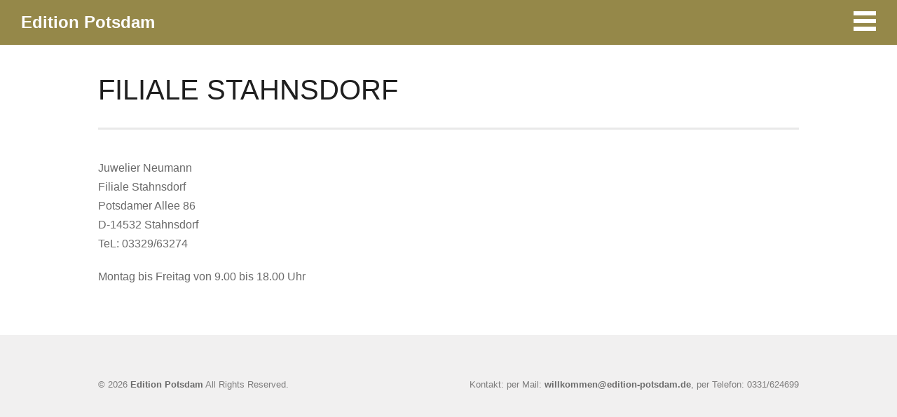

--- FILE ---
content_type: text/html; charset=UTF-8
request_url: http://www.edition-potsdam.de/filiale-stahsdorf/
body_size: 3626
content:
<!DOCTYPE html>
<html lang="de">

<head>
	<meta http-equiv="Content-Type" content="text/html; charset=UTF-8" />
	<title>Edition Potsdam  &raquo; FILIALE STAHNSDORF</title>
	<meta name="viewport" content="width=device-width, initial-scale = 1.0, maximum-scale=1.0, user-scalable=no" />
	<link href='http://fonts.googleapis.com/css?family=PT+Sans' rel='stylesheet' type='text/css'>
	<link rel="stylesheet" type="text/css" href="http://fonts.googleapis.com/css?family=Droid+Serif:regular,bold" />
								
			
			
			
	
	<link rel="stylesheet" href="http://www.edition-potsdam.de/wp-content/themes/potsdam/style.css" type="text/css" media="screen" />
	<link rel="alternate" type="application/rss+xml" title="Edition Potsdam RSS Feed" href="http://www.edition-potsdam.de/feed/" />
	<link rel="alternate" type="application/atom+xml" title="Edition Potsdam Atom Feed" href="http://www.edition-potsdam.de/feed/atom/" />
	<link rel="pingback" href="http://www.edition-potsdam.de/xmlrpc.php" />
	
		
		
			<script type="text/javascript">
			window._wpemojiSettings = {"baseUrl":"https:\/\/s.w.org\/images\/core\/emoji\/72x72\/","ext":".png","source":{"concatemoji":"http:\/\/www.edition-potsdam.de\/wp-includes\/js\/wp-emoji-release.min.js?ver=4.5.33"}};
			!function(e,o,t){var a,n,r;function i(e){var t=o.createElement("script");t.src=e,t.type="text/javascript",o.getElementsByTagName("head")[0].appendChild(t)}for(r=Array("simple","flag","unicode8","diversity"),t.supports={everything:!0,everythingExceptFlag:!0},n=0;n<r.length;n++)t.supports[r[n]]=function(e){var t,a,n=o.createElement("canvas"),r=n.getContext&&n.getContext("2d"),i=String.fromCharCode;if(!r||!r.fillText)return!1;switch(r.textBaseline="top",r.font="600 32px Arial",e){case"flag":return r.fillText(i(55356,56806,55356,56826),0,0),3e3<n.toDataURL().length;case"diversity":return r.fillText(i(55356,57221),0,0),a=(t=r.getImageData(16,16,1,1).data)[0]+","+t[1]+","+t[2]+","+t[3],r.fillText(i(55356,57221,55356,57343),0,0),a!=(t=r.getImageData(16,16,1,1).data)[0]+","+t[1]+","+t[2]+","+t[3];case"simple":return r.fillText(i(55357,56835),0,0),0!==r.getImageData(16,16,1,1).data[0];case"unicode8":return r.fillText(i(55356,57135),0,0),0!==r.getImageData(16,16,1,1).data[0]}return!1}(r[n]),t.supports.everything=t.supports.everything&&t.supports[r[n]],"flag"!==r[n]&&(t.supports.everythingExceptFlag=t.supports.everythingExceptFlag&&t.supports[r[n]]);t.supports.everythingExceptFlag=t.supports.everythingExceptFlag&&!t.supports.flag,t.DOMReady=!1,t.readyCallback=function(){t.DOMReady=!0},t.supports.everything||(a=function(){t.readyCallback()},o.addEventListener?(o.addEventListener("DOMContentLoaded",a,!1),e.addEventListener("load",a,!1)):(e.attachEvent("onload",a),o.attachEvent("onreadystatechange",function(){"complete"===o.readyState&&t.readyCallback()})),(a=t.source||{}).concatemoji?i(a.concatemoji):a.wpemoji&&a.twemoji&&(i(a.twemoji),i(a.wpemoji)))}(window,document,window._wpemojiSettings);
		</script>
		<style type="text/css">
img.wp-smiley,
img.emoji {
	display: inline !important;
	border: none !important;
	box-shadow: none !important;
	height: 1em !important;
	width: 1em !important;
	margin: 0 .07em !important;
	vertical-align: -0.1em !important;
	background: none !important;
	padding: 0 !important;
}
</style>
<link rel='stylesheet' id='contact-form-7-css'  href='http://www.edition-potsdam.de/wp-content/plugins/contact-form-7/includes/css/styles.css?ver=4.4.2' type='text/css' media='all' />
<link rel='stylesheet' id='slideshow-css'  href='http://www.edition-potsdam.de/wp-content/themes/portthemetrust/css/flexslider.css?ver=1.8' type='text/css' media='all' />
<script type='text/javascript' src='http://www.edition-potsdam.de/wp-includes/js/jquery/jquery.js?ver=1.12.4'></script>
<script type='text/javascript' src='http://www.edition-potsdam.de/wp-includes/js/jquery/jquery-migrate.min.js?ver=1.4.1'></script>
<link rel='https://api.w.org/' href='http://www.edition-potsdam.de/wp-json/' />
<meta name="generator" content="WordPress 4.5.33" />
<link rel="canonical" href="http://www.edition-potsdam.de/filiale-stahsdorf/" />
<link rel='shortlink' href='http://www.edition-potsdam.de/?p=137' />
<link rel="alternate" type="application/json+oembed" href="http://www.edition-potsdam.de/wp-json/oembed/1.0/embed?url=http%3A%2F%2Fwww.edition-potsdam.de%2Ffiliale-stahsdorf%2F" />
<link rel="alternate" type="text/xml+oembed" href="http://www.edition-potsdam.de/wp-json/oembed/1.0/embed?url=http%3A%2F%2Fwww.edition-potsdam.de%2Ffiliale-stahsdorf%2F&#038;format=xml" />
<meta name="generator" content=" " />

<style type="text/css" media="screen">




	#bannerText .main { margin-top: -15px; }

	blockquote, address {
		border-left: 5px solid #85bec4;
	}	
	#content .project.small .inside{
		background-color: #85bec4 !important;
	}	

	#pageslide {
		background-color: #333333;
	}	

#header .top.solid, #header .top, .has-banner #header .top.solid { background-color: #958849;}
a { color: #958849;}
a:hover {color: #4290ae;}
.button, #searchsubmit, input[type="submit"] {background-color: #52a3ba;}

	#homeBanner {
		background: url(http://www.edition-potsdam.de/wp-content/uploads/2014/10/potsdam-tapete.jpg) no-repeat center center fixed;		
		-webkit-background-size: 100%; 
		-moz-background-size: 100%; 
		-o-background-size: 100%; 
		background-size: 100%;
		background-size: cover;
		-webkit-background-size: cover; 
		-moz-background-size: cover; 
		-o-background-size: cover;			
		overflow: hidden;
		width: 100%;		
		margin: 0;	
		position: relative;
	}




	#featuredPages {
		background: transparent url(http://www.edition-potsdam.de/wp-content/uploads/2014/10/Zwischenseite_Skizzen.jpg) no-repeat center center fixed;			
		-webkit-background-size: 100%; 
		-moz-background-size: 100%; 
		-o-background-size: 100%; 
		background-size: 100%;
		background-size: cover;
		-webkit-background-size: cover; 
		-moz-background-size: cover; 
		-o-background-size: cover;			
		overflow: hidden;
		width: 100%;		
		margin: 0;		
	}


</style>

<!--[if IE 8]>
<link rel="stylesheet" href="http://www.edition-potsdam.de/wp-content/themes/portthemetrust/css/ie8.css" type="text/css" media="screen" />
<![endif]-->
<!--[if IE]><script src="http://html5shiv.googlecode.com/svn/trunk/html5.js"></script><![endif]-->




	
</head>

<body class="page page-id-137 page-template page-template-page-full-width page-template-page-full-width-php chrome has-banner" >
				<div id="slideNav" class="panel">
			<a href="javascript:jQuery.pageslide.close()" class="closeBtn"></a>								
			<div id="mainNav">
				<div class="menu-menu-1-container"><ul id="menu-menu-1" class=""><li id="menu-item-201" class="menu-item menu-item-type-post_type menu-item-object-page menu-item-201"><a href="http://www.edition-potsdam.de/">START</a></li>
<li id="menu-item-203" class="menu-item menu-item-type-post_type menu-item-object-page menu-item-has-children menu-item-203"><a href="http://www.edition-potsdam.de/edition-potsdam/">EDITION POTSDAM</a>
<ul class="sub-menu">
	<li id="menu-item-232" class="menu-item menu-item-type-post_type menu-item-object-project menu-item-232"><a href="http://www.edition-potsdam.de/project/potsdam-ring/">Potsdam Ring</a></li>
	<li id="menu-item-233" class="menu-item menu-item-type-post_type menu-item-object-project menu-item-233"><a href="http://www.edition-potsdam.de/project/potsdam-taler/">Potsdam Taler</a></li>
</ul>
</li>
<li id="menu-item-206" class="menu-item menu-item-type-post_type menu-item-object-page menu-item-206"><a href="http://www.edition-potsdam.de/juwelier-neumann/">JUWELIER NEUMANN</a></li>
<li id="menu-item-204" class="menu-item menu-item-type-post_type menu-item-object-page menu-item-204"><a href="http://www.edition-potsdam.de/filiale-potsdam/">FILIALE POTSDAM</a></li>
<li id="menu-item-205" class="menu-item menu-item-type-post_type menu-item-object-page current-menu-item page_item page-item-137 current_page_item menu-item-205"><a href="http://www.edition-potsdam.de/filiale-stahsdorf/">FILIALE STAHNSDORF</a></li>
<li id="menu-item-243" class="menu-item menu-item-type-post_type menu-item-object-page menu-item-243"><a href="http://www.edition-potsdam.de/impressum/">IMPRESSUM</a></li>
<li id="menu-item-263" class="menu-item menu-item-type-post_type menu-item-object-page menu-item-263"><a href="http://www.edition-potsdam.de/kontakt/">KONTAKT</a></li>
</ul></div>			</div>
						
		</div>
	<div id="container">	
<div id="header">
	<div class="top">
		<div class="inside clearfix">
								
			<div id="logo">
			<h3><a href="http://www.edition-potsdam.de">Edition Potsdam</a></h3>				
			</div>			
			
			<a href="#slideNav" class="menuToggle"></a>				
			
		</div>		
	</div>
		
</div>

	
					<div id="pageHead">
				<div class="inside">
				<h1>FILIALE STAHNSDORF</h1>
												</div>
			</div>
			
			
		<div id="middle" class="clearfix">
		<div id="inner">		 
		<div id="content" class="clearfix full">
					    
			<div class="clearfix post-137 page type-page status-publish hentry">						
				<p style="text-align: left;">Juwelier Neumann<br />
Filiale Stahnsdorf<br />
Potsdamer Allee 86<br />
D-14532 Stahnsdorf<br />
TeL: 03329/63274</p>
<p style="text-align: left;">Montag bis Freitag von 9.00 bis 18.00 Uhr</p>
				
			</div>				
			


			
							    	
		</div>
		</div>
		</div>
	<div id="footer" >
		
		<div class="secondary">
			<div class="inside clearfix">
									<div class="left"><p>&copy; 2026 <a href="http://www.edition-potsdam.de"><strong>Edition Potsdam</strong></a> All Rights Reserved.</p></div>
			<div class="right"><p>Kontakt: per Mail: <a href="www.edition-potsdam.de/kontakt">willkommen@edition-potsdam.de</a>, per Telefon: 0331/624699</p></div>
			</div><!-- end footer inside-->
		</div><!-- end footer secondary-->

	</div><!-- end footer -->
</div><!-- end container -->

<script type="text/javascript">
//<![CDATA[
jQuery(document).ready(function(){
	
	jQuery('.flexslider.primary').flexslider({
		slideshowSpeed: 6000,  
		directionNav: true,
		slideshow: 1,				 				
		animation: 'fade',
		animationLoop: true
	});  

});
//]]>
</script><script type='text/javascript' src='http://www.edition-potsdam.de/wp-includes/js/comment-reply.min.js?ver=4.5.33'></script>
<script type='text/javascript' src='http://www.edition-potsdam.de/wp-content/plugins/contact-form-7/includes/js/jquery.form.min.js?ver=3.51.0-2014.06.20'></script>
<script type='text/javascript'>
/* <![CDATA[ */
var _wpcf7 = {"loaderUrl":"http:\/\/www.edition-potsdam.de\/wp-content\/plugins\/contact-form-7\/images\/ajax-loader.gif","recaptchaEmpty":"Bitte best\u00e4tige, dass du nicht eine Maschine bist.","sending":"Senden ..."};
/* ]]> */
</script>
<script type='text/javascript' src='http://www.edition-potsdam.de/wp-content/plugins/contact-form-7/includes/js/scripts.js?ver=4.4.2'></script>
<script type='text/javascript' src='http://www.edition-potsdam.de/wp-content/themes/portthemetrust/js/jquery.fitvids.js?ver=1.0'></script>
<script type='text/javascript' src='http://www.edition-potsdam.de/wp-content/themes/portthemetrust/js/jquery.actual.min.js?ver=1.8.13'></script>
<script type='text/javascript' src='http://www.edition-potsdam.de/wp-content/themes/portthemetrust/js/jquery.pageslide.min.js?ver=2.0'></script>
<script type='text/javascript' src='http://www.edition-potsdam.de/wp-content/themes/portthemetrust/js/jquery.scrollTo.min.js?ver=1.4.6'></script>
<script type='text/javascript' src='http://www.edition-potsdam.de/wp-content/themes/portthemetrust/js/jquery.isotope.min.js?ver=1.3.110525'></script>
<script type='text/javascript' src='http://www.edition-potsdam.de/wp-content/themes/portthemetrust/js/jquery.flexslider-min.js?ver=1.8'></script>
<script type='text/javascript' src='http://www.edition-potsdam.de/wp-content/themes/potsdam/js/potsdam.js?ver=1.0'></script>
<script type='text/javascript' src='http://www.edition-potsdam.de/wp-includes/js/wp-embed.min.js?ver=4.5.33'></script>
</body>
</html>

--- FILE ---
content_type: text/css
request_url: http://www.edition-potsdam.de/wp-content/themes/potsdam/style.css
body_size: 306
content:
/*
Theme Name:     potsdam
Description:    
Author:         potsdam
Template:       portthemetrust

(optional values you can add: Theme URI, Author URI, Version)
*/

@import url("../portthemetrust/style.css");

#featuredPages .title {
	text-align: left;
	margin-left: 20px;
}

#homeBanner #bannerText .secondary {
	margin-top: 2em;
	font-weight: bolder;
	font-size: 150%;
	color: #000;
	letter-spacing: 0.2em;
}

#featuredPages p {
	color: #2a2a2a;
}

--- FILE ---
content_type: application/javascript
request_url: http://www.edition-potsdam.de/wp-content/themes/potsdam/js/potsdam.js?ver=1.0
body_size: 1775
content:
///////////////////////////////		
// Set Variables
///////////////////////////////

var gridContainer = jQuery('.thumbs');
var colW;
var gridGutter = 0;
var thumbWidth = 350;
var themeColumns = 3;
var homeBannerTextOffset = -20;
var stickyNavOffsetTop;
var topOffest = (jQuery('body').hasClass('admin-bar')) ? 32 : 0;
var OS;

///////////////////////////////		
// Mobile Detection
///////////////////////////////

function isMobile(){
    return (
        (navigator.userAgent.match(/Android/i)) ||
		(navigator.userAgent.match(/webOS/i)) ||
		(navigator.userAgent.match(/iPhone/i)) ||
		(navigator.userAgent.match(/iPod/i)) ||
		(navigator.userAgent.match(/iPad/i)) ||
		(navigator.userAgent.match(/BlackBerry/))
    );
}


///////////////////////////////
// Project Filtering 
///////////////////////////////

function projectFilterInit() {
	jQuery('#filterNav a').click(function(){
		var selector = jQuery(this).attr('data-filter');		
		jQuery('#projects .thumbs').isotope({
			filter: selector,			
			hiddenStyle : {
		    	opacity: 0,
		    	scale : 1
			}
		});
	
		if ( !jQuery(this).hasClass('selected') ) {
			jQuery(this).parents('#filterNav').find('.selected').removeClass('selected');
			jQuery(this).addClass('selected');
		}
	
		return false;
	});	
}


///////////////////////////////
// Isotope Items
///////////////////////////////

function isotopeInit() {	
	setColumns();	
	gridContainer.isotope({		
		resizable: false,
		layoutMode: 'fitRows',
		masonry: {
			columnWidth: colW
		}
	});	
	
	jQuery(".thumbs .small").css("visibility", "visible");
			
}

///////////////////////////////
// Isotope Grid Resize
///////////////////////////////

function setColumns()
{	
	var columns;
	var gw = gridContainer.width();
	if(gw<=700){
		columns = 1;		
	}else{
		columns = 3;		
	}
	colW = Math.floor(gw / columns);		
	jQuery('.thumbs .small').each(function(id){
		jQuery(this).css('width',colW+'px');			
	});	
	jQuery('.thumbs .small').show();
}

function gridResize() {	
	setColumns();
	gridContainer.isotope({		
		resizable: false,
		layoutMode: 'fitRows',
		masonry: {
			columnWidth: colW
		}
	});
}

///////////////////////////////
// Set Home Slideshow Height
///////////////////////////////

function setHomeBannerHeight() {
	var windowHeight = jQuery(window).height()-topOffest;	
	jQuery('.home #homeBanner').height(windowHeight);	
	jQuery('.home #header .bottom').height(windowHeight);	

	var	potsdamLogo = jQuery('.home #potsdam_logo');
	var windowWidth = jQuery(window).width();	
	var logoWidth = windowWidth * 0.6;
	if (logoWidth > 750) { logoWidth = 725; }
	potsdamLogo.width(logoWidth);
	var logoLeft = (jQuery('.home #homeBanner #bannerText').actual('width') - logoWidth) / 2;		
	potsdamLogo.css('margin-left',logoLeft+'px');		
	potsdamLogo.show();		
}

///////////////////////////////
// Center Home Slideshow Text
///////////////////////////////

function centerHomeBannerText() {
		var bannerText = jQuery('.home #homeBanner #bannerText');
		var bannerTextTop = (jQuery('.home #header').actual('height')/2) - (jQuery('.home #homeBanner #bannerText').actual('height')/2);		
		bannerText.css('margin-top', bannerTextTop+'px');		
		bannerText.show();		
}

///////////////////////////////
// Home Slideshow Parallax
///////////////////////////////

function homeParallax(){
	if(jQuery('body').hasClass('home')){	
		var top = jQuery(this).scrollTop();			
		//jQuery('.home #homeBanner #bannerText').css('transform', 'translateY(' + (-top/3) + 'px)');
		jQuery('#homeBanner.hasBackground').css({'background-position' : 'center ' + (-top/6)+"px"});
		//jQuery('.homeSection.hasBackground').css({'background-position' : 'center ' + (-(top-1600)/6)+"px"});		
		//Scroll and fade out the banner text
	    jQuery('.home #homeBanner #bannerText').css({'opacity' : 1-(top/700)});		
	}	
}

///////////////////////////////
// Sticky Nav Offset
///////////////////////////////

function setStickyNavOffset(){
	if(!jQuery('body').hasClass('home')){	
		jQuery('#header').css('height', jQuery('#header .top').height() );
	}	
}

///////////////////////////////
// SlideNav
///////////////////////////////

function setSlideNav(){
	jQuery(".menuToggle").pageslide({ direction: "left"});
}

function setHeaderBackground() {		
	var scrollTop = jQuery(window).scrollTop(); // our current vertical position from the top	
	
	if (scrollTop > 300 || jQuery(window).width() < 700) { 
		jQuery('#header .top').addClass('solid');
	} else {
		jQuery('#header .top').removeClass('solid');		
	}
}


///////////////////////////////
// Initialize
///////////////////////////////	
	
jQuery.noConflict();
jQuery(document).ready(function(){	
	//Stuff that happens after images are loaded
	jQuery('#container').imagesLoaded(function(){	
		setStickyNavOffset();
		isotopeInit();	
		projectFilterInit();
		if(jQuery('body').hasClass('home')){
			setHomeBannerHeight();
			centerHomeBannerText();
		}
		jQuery('#container').css('opacity', '1' );	
	});
	
	setSlideNav();
	
	setHeaderBackground();	
	if(!isMobile() && jQuery(window).width() >700){			
		homeParallax();
	}	
	
	//Resize events
	jQuery(window).smartresize(function(){
		gridResize();
		setHomeBannerHeight();
		centerHomeBannerText();	
		setHeaderBackground();	
	});
	
	//Scroll events
	jQuery(window).scroll(function() {	
		setHeaderBackground();	
		if(!isMobile() && jQuery(window).width() > 700){			
			homeParallax();
		}
	});
	
	//Set Down Arrow Button
	jQuery('#downButton').click(function(){		
		jQuery.scrollTo("#middle", 1000, { offset:-(jQuery('#header .top').height()+topOffest), axis:'y' });
	});		
	
	jQuery('img').attr('title','');	
	jQuery("#content").fitVids();		
});

